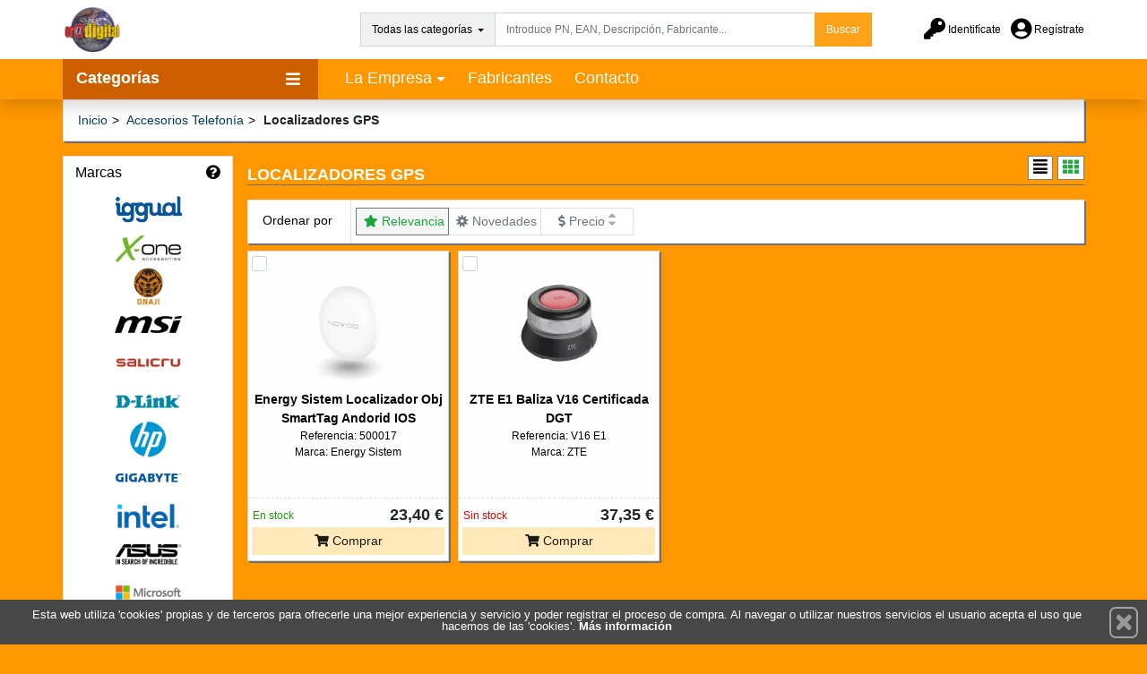

--- FILE ---
content_type: application/javascript
request_url: https://cdn.i-portal.es/view/template1/js/script.min.js?88641814
body_size: 32470
content:
$(document).ready(function(){$("#loadwrp").remove();if($(".iportal-sticky".length>0)){if($(window).width()>980){$(".iportal-sticky").sticky({topSpacing:78})}$(window).resize(stickysizecheck)}$(".iportal-slider").carousel({interval:1200});$(window).scroll(function(){if($(this).scrollTop()>100){$(".scrollup").fadeIn()}else{$(".scrollup").fadeOut()}if($(".dropdown-menu").hasClass("show")){$(".dropdown-menu").removeClass("show");$(".dropdown").removeClass("show")}});$(".scrollup").click(function(){$("html, body").animate({scrollTop:0},600);return false});$(".orderaccordion .collapse").on("show.bs.collapse",function(e){$(".collapse").collapse("hide")});$(".boxfondo2.d-block").remove();$(".loaderModeGif.d-block").remove();$(window).resize(checksize);$(window).resize(compareCounterResponsiveMode);stickyResponsive();checksize4Cart();compareCounterResponsiveMode();$(".preventchecked").prop("checked",false);if($("#paypal-button").length>0){var order=$("#ordnmb").val();$.post("/view/template1/ajax/AjaxGetCartPrice.php",{order:order},function(data1){if(data1!=="false"){data2=data1[0];data2=parseFloat(data2).toFixed(2);code=data1[1];paypal.Button.render({env:"production",client:{production:code},locale:"es_ES",style:{size:"medium",color:"blue",shape:"rect"},commit:true,payment:function(data,actions){return actions.payment.create({transactions:[{amount:{total:data2,currency:"EUR"},description:"Pedido Nº "+order}],note_to_payer:"Su número de pedido es "+order})},onAuthorize:function(data,actions){return actions.payment.execute().then(function(){$("#paypal-button").remove();swal({title:"Hecho!",text:"En breve procesaremos su pedido.",type:"success",showConfirmButton:false,showCancelButton:false,allowEscapeKey:false,closeOnClickOutside:false});window.location.replace("/")})},onCancel:function(data,actions){swal({title:"Ha habido un error",text:"Se ha cancelado el proceso.",type:"error"})}},"#paypal-button")}else{swal("Atención","Ha ocurrido un error con su solicitud","error")}},"json")}if(!Cookies.get("msgcookie")){$("#cookiesAlert").show();$("#cookiesAlert").on("click",".close",function(e){Cookies.set("msgcookie","aceptado",{expires:365,path:"/"});$(".msgcookie").fadeOut()})}});function getAjaxLocation(){var pathname=window.location.pathname;var URLactual=window.location.href;var route=URLactual.substring(0,URLactual.indexOf(pathname));route=route+"/view/template1/ajax/";return{pathname:pathname,URLactual:URLactual,route:route}}function compareCounterResponsiveMode(){if($(window).width()<770){$(".compareCounter").each(function(){var label=$(this).data("comparecounter");var labelheight=0;$("."+label).each(function(){if($(this).height()>labelheight){labelheight=$(this).height()}});$("."+label).height(labelheight)})}}$("#navbar-searchTypeDropdownSearcher").on("keyup",function(){var optionTexts=[];var text=$("#navbar-searchTypeDropdownSearcher").val().toUpperCase();$(".navbar-searchTypeDropdown li").each(function(){optionTexts.push($(this))});for(var i=1;i<optionTexts.length;i++){if(optionTexts[i].text().toUpperCase().indexOf(text)<0){optionTexts[i].addClass("d-none")}else{if(optionTexts[i].hasClass("d-none")){optionTexts[i].removeClass("d-none")}}}$(".catfamilysearchcontent").each(function(){var content=true;$(this).children("li").each(function(){if(!$(this).hasClass("d-none")){content=false}});if(content!==false){$(this).addClass("d-none")}else{$(this).removeClass("d-none")}})});$(".navbartitle").on("mouseenter",function(){var scope=this;var object=$(this).data("id");var thisTitle=$("."+object).data("id");setTimeout(function(){if($("."+thisTitle+":hover").length>0){$("."+object).addClass("active");$(scope).addClass("hovered")}},150)});$(".navbartitle").on("mouseleave",function(){var object=$(this).data("id");var scope=this;setTimeout(function(){if(!$("."+object+":hover").length>0){$("."+object).removeClass("active");$(scope).removeClass("hovered")}},150)});$(".nosons").on("mouseenter",function(){var scope=this;var thisTitle=$(this).data("id");setTimeout(function(){if($("#"+thisTitle+":hover").length>0){$(scope).addClass("specialHovered")}},150)});$(".nosons").on("mouseleave",function(){var scope=this;var thisTitle=$(this).data("id");setTimeout(function(){if(!$("#"+thisTitle+":hover").length>0){$(scope).removeClass("specialHovered")}},150)});$(".iportal-navsubmenu").on("mouseleave",function(){var scope=this;var object=$(scope).data("id");if($(".iportal-navbarmenu:hover").length>0){$("."+object).removeClass("hovered");$(scope).removeClass("active")}else{setTimeout(function(){if(!$(".iportal-navsubmenu:hover").length>0){$("."+object).removeClass("hovered");$(scope).removeClass("active")}},500)}});$(".iportal-navsubmenu").mousemove(function(){$(".navbartitle").removeClass("hovered");var id=$(this).data("id");$("."+id).addClass("hovered")});$(".ham-firstlevel").mouseenter(function(){setTimeout(function(){if($(".ham-firstlevel:hover").length>0){$(".iportal-navbarmenu").addClass("active");if($(".dropdown-menu").hasClass("show")){$(".dropdown-menu").removeClass("show");$(".dropdown").removeClass("show")}}},300)});$(".hamburger").mouseleave(function(){setTimeout(function(){if(!$(".hamburger"+":hover").length>0){if(!$(".iportal-navsubmenu").hasClass("active")){$(".iportal-navbarmenu").removeClass("active")}}},500)});$(".hamburger-responsive").click(function(){if($("body").hasClass("dontscroll")){$("body").removeClass("dontscroll");$(".navbar-iportal").removeClass("d-none")}else{$("body").addClass("dontscroll");$(".navbar-iportal").addClass("d-none")}});function clearthirdmenu(){if($(".submenu-thirdlevel").hasClass("thirdlevel-unfold")){$(".thirdlevel-unfold").addClass("d-none");$(".thirdlevel-unfold").removeClass("thirdlevel-unfold");$(".iportal-navsubmenutext").removeClass("usinglevel")}}$(".iportal-navsubmenutext").on("mouseenter",function(){var dat=$(this).data("thirdlevel");var thistext=$("#"+dat).data("secondlevel");var scope=this;setTimeout(function(){if($("#"+thistext).is(":hover")){clearthirdmenu();$("#"+dat).removeClass("d-none");$("#"+dat).addClass("thirdlevel-unfold");$(scope).addClass("usinglevel");$(".iportal-navsubmenu").addClass("iportal-workingmenu")}},250)});$(".iportal-navsubmenutext").on("mouseleave",function(){var dat=$(this).data("thirdlevel");var scope=this;setTimeout(function(){if(!$(".submenu-thirdlevel:hover").length>0){$("#"+dat).addClass("d-none");$("#"+dat).removeClass("thirdlevel-unfold");$(scope).removeClass("usinglevel");$(".iportal-navsubmenu").removeClass("iportal-workingmenu");clearthirdmenu()}},100)});$(".submenu-thirdlevel").on("mouseleave",function(){var dat=$(this).data("secondlevel");var scope=this;setTimeout(function(){if($(".iportal-navsubmenutext:hover").length>0||$(".iportal-navsubmenu:hover").length>0&&!$(scope).is(":hover")||$(".iportal-navbarmenu:hover").length>0){$("#"+dat).removeClass("usinglevel");$(scope).addClass("d-none");$(scope).removeClass("thirdlevel-unfold");$(".iportal-navsubmenu").removeClass("iportal-workingmenu")}else if(!$(".hamburger:hover").length>0){setTimeout(function(){if(!$(".hamburger:hover").length>0){$("#"+dat).removeClass("usinglevel");$(scope).addClass("d-none");$(scope).removeClass("thirdlevel-unfold");$(".iportal-navsubmenu").removeClass("iportal-workingmenu")}},400)}},100)});function checksize(){if($(window).width()>992){if($("body").hasClass("dontscroll")){$("body").removeClass("dontscroll");$("#accordion").removeClass("show");$(".navbar-iportal").removeClass("d-none")}}stickyResponsive();checksize4Cart()}function stickyResponsive(){if($(window).width()<986){if($(".navbarDesktop").hasClass("sticky-top")){$(".navbarDesktop").removeClass("sticky-top")}if($(".navbarDesktop").hasClass("shadow")){$(".navbarDesktop").removeClass("shadow")}}else{if(!$(".navbarDesktop").hasClass("sticky-top")){$(".navbarDesktop").addClass("sticky-top")}if(!$(".navbarDesktop").hasClass("shadow")){$(".navbarDesktop").addClass("shadow")}}}$(".ShoppCart").on("mouseenter",function(){if(!$("#ShoppCartContent").hasClass("deactivate")){$("#ShoppCartContent").addClass("inleft");if($("#ShoppCartContent").hasClass("outright")){$("#ShoppCartContent").removeClass("outright")}$("#ShoppCartContent").addClass("using")}});$(".ShoppCart").on("mouseleave",function(){if(!$("#ShoppCartContent").hasClass("deactivate")){setTimeout(function(){if(!$("#ShoppCartContent"+":hover").length>0&&!$(".ShoppCart"+":hover").length>0){$("#ShoppCartContent").addClass("outright");$("#ShoppCartContent").removeClass("inleft");if($(".listanavbarResponsive").find("#ShoppCartContent").length>0){$(".ShopSpacementResponsive").addClass("d-none")}else{$(".ShopSpacement").addClass("d-none")}shoppCartWaiting()}},300)}});$("#ShoppCartContent").on("mouseleave",function(){if(!$("#ShoppCartContent").hasClass("deactivate")){setTimeout(function(){if(!$("#ShoppCartContent"+":hover").length>0&&!$(".ShoppCart"+":hover").length>0){$("#ShoppCartContent").addClass("outright");$("#ShoppCartContent").removeClass("inleft");if($(".listanavbarResponsive").find("#ShoppCartContent").length>0){$(".ShopSpacementResponsive").addClass("d-none")}else{$(".ShopSpacement").addClass("d-none")}shoppCartWaiting()}},500)}});function shoppCartWaiting(){setTimeout(function(){if(!$("#ShoppCartContent"+":hover").length>0&&!$(".ShoppCart"+":hover").length>0){$("#ShoppCartContent").removeClass("using")}},400)}function checksize4Cart(){if($("#ShoppCartContent").hasClass("active")){$("#ShoppCartContent").removeClass("active")}if($(".ShoppCart").hasClass("desplegado")){$(".ShoppCart").removeClass("desplegado")}if($(window).width()>978){if($(".listanavbarResponsive").find("#ShoppCartContent").length>0){$("#ShoppCartContent").appendTo(".listanavbar")}if($("#ShoppCartContent").hasClass("deactivate")){$("#ShoppCartContent").removeClass("deactivate")}}else{if($(".listanavbar").find("#ShoppCartContent").length>0){$("#ShoppCartContent").appendTo(".listanavbarResponsive")}if($(window).width()<576){$("#ShoppCartContent").addClass("deactivate")}else{if($("#ShoppCartContent").hasClass("deactivate")){$("#ShoppCartContent").removeClass("deactivate")}}}}function loadStateAddressRegister(){var IdCountry=$("#inputCountry").val();var Cp=$("#inputCP").val();$("#inputState").empty();$("#inputState").html('<option value="">Cargando...aguarde</option>');$.post("/core/libs/listStateAddress.php",{IdCountry:IdCountry,Cp:Cp},function(response,status,xhr){$("#inputState").empty();$("#inputState").html(response);$("#inputState").prop("disabled",false)})}$(".navbar-searchTypeDropdown li").click(function(){var selText=$(this).text();var filter=$(this).data("filter");$(".navbar-searchTypeButtonText").html(selText);$("#hiddenCateogryFilter").val(filter)});function stickysizecheck(){if($(window).width()<980){$(".iportal-sticky").unstick()}else{$(".iportal-sticky").sticky({topSpacing:78})}}$("#formLogin").on("submit",function(evt){evt.preventDefault()});function checkFormLogin(Button){var email=$("#inputEmail").val();var password=$("#inputPassword").val();if(email.length>0&&password.length>0){var ButtonText=$(Button).html();var nWidth=$(Button).width();var nHeight=$(Button).height();$(Button).html("<i class='fa fa-spinner fa-pulse fa-fw'></i> Comprobando");$(Button).width(nWidth);$(Button).height(nHeight);$(Button).attr("disabled",true);$.ajax({url:"/core/libs/user/validarAuth.php",data:{inputEmail:email,inputPassword:password},cache:false,type:"post",success:function(response,status,xhr){var strResponse=response.split(";");if(strResponse[0]=="error"){swal({title:strResponse[2],text:strResponse[1],type:strResponse[0],showConfirmButton:true});$(Button).html(ButtonText);$(Button).attr("disabled",false)}if(strResponse[0]=="success"){window.location.assign(strResponse[1])}}})}}function newProductCart(Product,Input,Extras,Button){if(typeof Button!=="undefined"){var ButtonText=$(Button).html();var nText=ButtonText.length;var nWidth=$(Button).width();if(nText>7){$(Button).html("<i class='fa fa-spinner fa-pulse fa-fw'></i> Añadiendo")}else{$(Button).html(" <i class='fa fa-spinner fa-pulse fa-fw'></i> ");$(Button).width(nWidth)}$(Button).attr("disabled",true)}var Amount=document.getElementById(Input).value;productExtras="";if(Extras>0){for(n=1;n<=Extras;n++){productExtras+="|"+$("#productExtra"+n).val();if($("#productExtra"+n).prop("required")&&$("#productExtra"+n).val()==undefined){swal("Error","Tiene que seleccionar las opciones disponibles.","error");return false}}}$.ajax({url:"/view/template1/ajax/AjaxAddProductCartEncrypt.php",data:{Product:Product,Amount:Amount,ProductExtras:productExtras},cache:false,type:"post",success:function(response,status,xhr){if(status=="error"){swal("Error","No se pudo añadir.","error")}else{if(response=="false"){swal("Error","No se pudo añadir.","error")}else{var str=response;var res=str.split(";");$("#NumCartProducts").html(res[0]);$("#NumCartProductsResponsive").html(res[0]);$("#NumProductsBoxCart").html(res[0]);$("#PriceBoxCart").html(res[1]);if(!res[2]){Title="Producto Agregado"}if(!res[3]){if(parseInt(Amount)==1){res[3]="Unidad"}else{res[3]="Unidades"}}if($(".notItemsOnCart").length>0&&!$(".notItemsOnCart").hasClass("d-none")){$(".notItemsOnCart").addClass("d-none");$(".ShoppCartContent_extra").removeClass("d-none")}swal({title:res[2],text:Amount+" "+res[3],type:"success",showConfirmButton:false,timer:1e3})}}if(typeof Button!=="undefined"){setTimeout(function(){$(Button).html(ButtonText);$(Button).attr("disabled",false)},2)}}});setTimeout(function(){$.ajax({url:"/view/template1/ajax/AjaxItemsCart.php",data:{hidden:true},cache:false,type:"post",success:function(response,status,xhr){$("#ShoppCartContent_items").html(response)}})},2)}function goURL($URL){window.location.assign($URL)}$("#FormNewsletter").on("submit",function(evt){evt.preventDefault()});function sendFormNewsletter(Button){var Mail=$("#Mail").val();if(Mail.length>3){var ButtonText=$(Button).html();var nWidth=$(Button).width();var nHeight=$(Button).height();$(Button).html("<i class='fa fa-spinner fa-pulse fa-fw'></i>");$(Button).width(nWidth);$(Button).height(nHeight);$(Button).attr("disabled",true);$.ajax({url:"/view/template1/ajax/AjaxAddNewsletter.php",data:{Mail:Mail},cache:false,type:"post",success:function(response,status,xhr){var strResponse=response.split(";");if(strResponse[0]=="error"){swal({title:strResponse[1],type:strResponse[0]});$(Button).html(ButtonText);$(Button).attr("disabled",false)}if(strResponse[0]=="success"){swal({title:strResponse[1],type:strResponse[0]});$(Button).html(ButtonText);$(Button).attr("disabled",false)}}})}}$("#FormSeeker").on("submit",function(evt){evt.preventDefault()});function sendFormSeeker(Button){var seek=$("#seek").val();var hiddenCateogryFilter=$("#hiddenCateogryFilter").val();seek=seek.replace(/[^A-Za-z0-9 -]+/g,"");seek=seek.replace(/\s\s+/g," ");seek=seek.replace(/[ ]/g,"+");if(seek.length>2&&hiddenCateogryFilter.length>2){var nWidth=$(Button).width();var nHeight=$(Button).height();$(Button).html("<i class='fa fa-spinner fa-pulse fa-fw'></i>");$(Button).width(nWidth);$(Button).height(nHeight);$(Button).attr("disabled",true);window.location.assign("/buscar/"+encodeURIComponent(seek)+"/"+encodeURIComponent(hiddenCateogryFilter)+"/")}}$("#formChangePassword").on("submit",function(evt){evt.preventDefault()});function saveChangePassword(Button){var newPasswordCustomer=$("#newPasswordCustomer").val();var repeatPasswordCustomer=$("#repeatPasswordCustomer").val();var oldPasswordCustomer=$("#oldPasswordCustomer").val();if(newPasswordCustomer.length>2&&repeatPasswordCustomer.length>2&&oldPasswordCustomer.length>2){var ButtonText=$(Button).html();var nWidth=$(Button).width();var nHeight=$(Button).height();$(Button).html("<i class='fa fa-spinner fa-pulse fa-fw'></i> Guardando");$(Button).width(nWidth);$(Button).height(nHeight);$(Button).attr("disabled",true);$.ajax({url:"/core/libs/user/changePassword.php",data:{newPasswordCustomer:newPasswordCustomer,repeatPasswordCustomer:repeatPasswordCustomer,oldPasswordCustomer:oldPasswordCustomer},cache:false,type:"post",success:function(response,status,xhr){var strResponse=response.split(";");if(strResponse[0]=="error"){swal({title:strResponse[1],type:strResponse[0]});$(Button).html(ButtonText);$(Button).attr("disabled",false)}if(strResponse[0]=="success"){swal({title:strResponse[1],type:strResponse[0]})}$(Button).html(ButtonText);$(Button).attr("disabled",false)}})}}$("#formDataAccount").on("submit",function(evt){evt.preventDefault()});function saveDataAccount(Button){var nameCustomer=$("#nameCustomer").val();var dniCustomer=$("#dniCustomer").val();var telephoneCustomer=$("#telephoneCustomer").val();var emailCustomer=$("#emailCustomer").val();var newsletterCustomer=$("#newsletterCustomer").val();if($("#newsletterCustomer").is(":checked")){newsletterCustomer="1"}else{newsletterCustomer="0"}if(nameCustomer.length>2&&dniCustomer.length>2&&telephoneCustomer.length>2&&emailCustomer.length>2){var ButtonText=$(Button).html();var nWidth=$(Button).width();var nHeight=$(Button).height();$(Button).html("<i class='fa fa-spinner fa-pulse fa-fw'></i> Guardando");$(Button).width(nWidth);$(Button).height(nHeight);$(Button).attr("disabled",true);$.ajax({url:"/core/libs/user/changeDataAccount.php",data:{nameCustomer:nameCustomer,dniCustomer:dniCustomer,telephoneCustomer:telephoneCustomer,emailCustomer:emailCustomer,newsletterCustomer:newsletterCustomer},cache:false,type:"post",success:function(response,status,xhr){var strResponse=response.split(";");if(strResponse[0]=="error"){swal({title:strResponse[1],type:strResponse[0]});$(Button).html(ButtonText);$(Button).attr("disabled",false)}if(strResponse[0]=="success"){swal({title:strResponse[1],type:strResponse[0]})}$(Button).html(ButtonText);$(Button).attr("disabled",false)}})}}$("#formNewAddress").on("submit",function(evt){evt.preventDefault()});function saveNewAddress(Button){var inputNameAddress=$("#inputNameAddress").val();var inputName=$("#inputName").val();var inputTypeAddress=$("#inputTypeAddress").val();var inputAddress=$("#inputAddress").val();var inputAddressNumber=$("#inputAddressNumber").val();var inputCP=$("#inputCP").val();var inputCity=$("#inputCity").val();var inputCountry=$("#inputCountry").val();var inputState=$("#inputState").val();var inputPhone=$("#inputPhone").val();var inputObservations=$("#inputObservations").val();var inputDefaultShip=$("#inputDefaultShip").val();var inputDefaultInvoice=$("#inputDefaultInvoice").val();if($("#inputDefaultShip").is(":checked")){inputDefaultShip="1"}else{inputDefaultShip="0"}if($("#inputDefaultInvoice").is(":checked")){inputDefaultInvoice="1"}else{inputDefaultInvoice="0"}if(inputNameAddress.length>0&&inputName.length>0&&inputTypeAddress.length>0&&inputAddress.length>0&&inputAddressNumber.length>0&&inputCP.length>0&&inputCity.length>0&&inputCountry.length>0&&inputState.length>0&&inputPhone.length>0){var ButtonText=$(Button).html();var nWidth=$(Button).width();var nHeight=$(Button).height();$(Button).html("<i class='fa fa-spinner fa-pulse fa-fw'></i> Guardando");$(Button).width(nWidth);$(Button).height(nHeight);$(Button).attr("disabled",true);$.ajax({url:"/core/libs/user/newAddress.php",data:{inputNameAddress:inputNameAddress,inputName:inputName,inputTypeAddress:inputTypeAddress,inputAddress:inputAddress,inputAddressNumber:inputAddressNumber,inputCP:inputCP,inputPhone:inputPhone,inputCity:inputCity,inputCountry:inputCountry,inputState:inputState,inputObservations:inputObservations,inputDefaultShip:inputDefaultShip,inputDefaultInvoice:inputDefaultInvoice},cache:false,type:"post",success:function(response,status,xhr){var strResponse=response.split(";");if(strResponse[0]=="error"){swal({title:strResponse[1],type:strResponse[0]});$(Button).html(ButtonText);$(Button).attr("disabled",false)}if(strResponse[0]=="success"){swal({title:strResponse[1],type:strResponse[0]});window.location.assign("/mis-direcciones/")}$(Button).html(ButtonText);$(Button).attr("disabled",false)}})}}$("#formEditAddress").on("submit",function(evt){evt.preventDefault()});function saveEditAddress(Button){var inputNameAddress=$("#inputNameAddress").val();var inputName=$("#inputName").val();var inputTypeAddress=$("#inputTypeAddress").val();var inputAddress=$("#inputAddress").val();var inputAddressNumber=$("#inputAddressNumber").val();var inputCP=$("#inputCP").val();var inputCity=$("#inputCity").val();var inputCountry=$("#inputCountry").val();var inputState=$("#inputState").val();var inputPhone=$("#inputPhone").val();var inputObservations=$("#inputObservations").val();var inputIdAddress=$("#inputIdAddress").val();var inputDefaultShip=$("#inputDefaultShip").val();var inputDefaultInvoice=$("#inputDefaultInvoice").val();if($("#inputDefaultShip").is(":checked")){inputDefaultShip="1"}else{inputDefaultShip="0"}if($("#inputDefaultInvoice").is(":checked")){inputDefaultInvoice="1"}else{inputDefaultInvoice="0"}if(inputNameAddress.length>0&&inputName.length>0&&inputTypeAddress.length>0&&inputAddress.length>0&&inputCP.length>0&&inputCity.length>0&&inputCountry.length>0&&inputState.length>0&&inputPhone.length>0&&inputIdAddress.length>0){var ButtonText=$(Button).html();var nWidth=$(Button).width();var nHeight=$(Button).height();$(Button).html("<i class='fa fa-spinner fa-pulse fa-fw'></i> Guardando");$(Button).width(nWidth);$(Button).height(nHeight);$(Button).attr("disabled",true);$.ajax({url:"/core/libs/user/editAddress.php",data:{inputNameAddress:inputNameAddress,inputName:inputName,inputTypeAddress:inputTypeAddress,inputAddress:inputAddress,inputAddressNumber:inputAddressNumber,inputCP:inputCP,inputPhone:inputPhone,inputCity:inputCity,inputCountry:inputCountry,inputState:inputState,inputObservations:inputObservations,inputIdAddress:inputIdAddress,inputDefaultShip:inputDefaultShip,inputDefaultInvoice:inputDefaultInvoice},cache:false,type:"post",success:function(response,status,xhr){var strResponse=response.split(";");if(strResponse[0]=="error"){swal({title:strResponse[1],type:strResponse[0]});$(Button).html(ButtonText);$(Button).attr("disabled",false)}if(strResponse[0]=="success"){swal({title:strResponse[1],type:strResponse[0]})}$(Button).html(ButtonText);$(Button).attr("disabled",false)}})}}function deleteAddress(Button){var inputIdAddress=$("#inputIdAddress").val();if(inputIdAddress.length>0){var ButtonText=$(Button).html();var nWidth=$(Button).width();var nHeight=$(Button).height();$(Button).html("<i class='fa fa-spinner fa-pulse fa-fw'></i> Eliminando");$(Button).width(nWidth);$(Button).height(nHeight);$(Button).attr("disabled",true);swal({title:"¿ Esta ústed seguro ?",text:"¡Las direcciones eliminadas, no podrán ser recuperadas!",type:"warning",showCancelButton:true,confirmButtonColor:"#3085d6",cancelButtonColor:"#d33",confirmButtonText:"¡Si, borrar!",cancelButtonText:"Cancelar",showLoaderOnConfirm:true},function(){$.ajax({url:"/core/libs/user/deleteAddress.php",data:{inputIdAddress:inputIdAddress},cache:false,type:"post",success:function(response,status,xhr){var strResponse=response.split(";");if(strResponse[0]=="error"){swal({title:strResponse[1],type:strResponse[0]});$(Button).html(ButtonText);$(Button).attr("disabled",false)}if(strResponse[0]=="success"){window.location.assign("/mis-direcciones/")}}})});$(Button).html(ButtonText);$(Button).attr("disabled",false)}}function deleteProductInCart(Button,ProductId,CartId){if(ProductId.length>0&&CartId.length>0){var ButtonText=$(Button).html();var nWidth=$(Button).width();var nHeight=$(Button).height();$(Button).html("<i class='fa fa-spinner fa-pulse fa-fw'></i>");$(Button).width(nWidth);$(Button).height(nHeight);$(Button).attr("disabled",true);swal({title:"¿ Esta ústed seguro ?",text:"¡Va a eliminar un producto de su Cesta!",type:"warning",showCancelButton:true,confirmButtonColor:"#3085d6",cancelButtonColor:"#d33",confirmButtonText:"¡Si, borrar!",cancelButtonText:"Cancelar",showLoaderOnConfirm:true},function(isConfirm){if(isConfirm){$.ajax({url:"/core/libs/cart/deleteProductCart.php",data:{ProductId:ProductId,CartId:CartId},cache:false,type:"post",success:function(response,status,xhr){var strResponse=response.split(";");if(strResponse[0]=="error"){swal({title:strResponse[1],type:strResponse[0]});$(Button).html(ButtonText);$(Button).attr("disabled",false)}if(strResponse[0]=="success"){window.location.assign("/carrito/")}}})}else{$(Button).html(ButtonText);$(Button).attr("disabled",false)}})}}function flushCart(Button){var ButtonText=$(Button).html();var nWidth=$(Button).width();var nHeight=$(Button).height();$(Button).html("<i class='fa fa-spinner fa-pulse fa-fw'></i>");$(Button).width(nWidth);$(Button).height(nHeight);$(Button).attr("disabled",true);swal({title:"¿ Esta ústed seguro ?",text:"¡Va a eliminar todos los productos de su Cesta!",type:"warning",showCancelButton:true,confirmButtonColor:"#3085d6",cancelButtonColor:"#d33",confirmButtonText:"¡Si, borrar!",cancelButtonText:"Cancelar",showLoaderOnConfirm:true},function(isConfirm){if(isConfirm){$.ajax({url:"/core/libs/cart/flushDefaultCart.php",cache:false,type:"post",success:function(response,status,xhr){var strResponse=response.split(";");if(strResponse[0]=="error"){swal({title:strResponse[1],type:strResponse[0]});$(Button).html(ButtonText);$(Button).attr("disabled",false)}if(strResponse[0]=="success"){window.location.assign("/carrito/")}}})}else{$(Button).html(ButtonText);$(Button).attr("disabled",false)}})}function activeRefresh(button){$("#refresh"+button).prop("disabled",false)}function refreshCart($ProductId,$Quantity){var QuantityProduct=parseInt($("#"+$Quantity).val());swal({title:"¿ Está usted seguro ?",text:"Se van a actualizar las líneas de su pedido",type:"warning",showCancelButton:true,confirmButtonColor:"#DD6B55",confirmButtonText:"Sí, Actualizar!",cancelButtonText:"No, Cancelar!",closeOnConfirm:false,showLoaderOnConfirm:true},function(){$.post("/core/libs/cart/refreshLineCart.php",{ProductId:$ProductId,Quantity:QuantityProduct},function(response,status,xhr){if(response){swal("Actualizada!","La línea ha sido actualizada","success");parent.location.reload()}else{swal("No se pudo Actualizar!","Inténtelo más tarde","error")}})})}function selectAddressCart(AddresId){$.post("/core/libs/cart/getAddress.php",{AddresId:AddresId},function(response,status,xhr){var data=JSON.parse(response);$("#inputName").val(data["Contact"]);$("#inputTypeAddress").val(data["AddressType"]);$("#inputAddress").val(data["Address"]);$("#inputAddressNumber").val(data["Address_2"]);$("#inputCP").val(data["PostalCode"]);$("#inputCity").val(data["City"]);$("#inputPhone").val(data["Telephone_1"]);$("#inputObservations").val(data["TransportObs"]);$("#inputCountry").val(data["CountryId"]);$("#inputState").empty();$("#inputState").html('<option value="">Cargando...</option>');$.post("/core/libs/listStateAddress.php",{IdCountry:data["CountryId"],IdState:data["StateId"]},function(response,status,xhr){if(response!="false"){$("#inputState").html(response);$("#inputState").val(data["StateId"]);swal.close()}else{swal.close();swal("Ups!","Ha habido un error en su petición","error")}})})}function inputBox(statusBox){if(statusBox=="1"){$("#inputName").prop("disabled",true);$("#inputTypeAddress").prop("disabled",true);$("#inputAddress").prop("disabled",true);$("#inputAddressNumber").prop("disabled",true);$("#inputCP").prop("disabled",true);$("#inputCity").prop("disabled",true);$("#inputPhone").prop("disabled",true);$("#inputObservations").prop("disabled",true);$("#inputCountry").prop("disabled",true);$("#inputState").prop("disabled",true);$("#inputStateChange").prop("disabled",true);$("#inputName").addClass("readonly");$("#inputTypeAddress").addClass("readonly");$("#inputAddress").addClass("readonly");$("#inputAddressNumber").addClass("readonly");$("#inputCP").addClass("readonly");$("#inputCity").addClass("readonly");$("#inputPhone").addClass("readonly");$("#inputObservations").addClass("readonly");$("#inputCountry").addClass("readonly");$("#inputState").addClass("readonly");$("#inputStateChange").addClass("readonly")}if(statusBox=="2"){$("#inputName").prop("disabled",false);$("#inputTypeAddress").prop("disabled",false);$("#inputAddress").prop("disabled",false);$("#inputAddressNumber").prop("disabled",false);$("#inputCP").prop("disabled",false);$("#inputCity").prop("disabled",false);$("#inputPhone").prop("disabled",false);$("#inputObservations").prop("disabled",false);$("#inputCountry").prop("disabled",false);$("#inputState").prop("disabled",false);$("#inputStateChange").prop("disabled",false);$("#inputName").removeClass("readonly");$("#inputTypeAddress").removeClass("readonly");$("#inputAddress").removeClass("readonly");$("#inputAddressNumber").removeClass("readonly");$("#inputCP").removeClass("readonly");$("#inputCity").removeClass("readonly");$("#inputPhone").removeClass("readonly");$("#inputObservations").removeClass("readonly");$("#inputCountry").removeClass("readonly");$("#inputState").removeClass("readonly");$("#inputStateChange").removeClass("readonly")}}function buttonDisabled(Button){var nWidth=$(Button).width();var nHeight=$(Button).height();$(Button).html("<i class='fa fa-spinner fa-pulse fa-fw'></i>");$(Button).width(nWidth);$(Button).height(nHeight);$(Button).attr("disabled",true)}function send3Step(Button){var nWidth=$(Button).width();var nHeight=$(Button).height();$(Button).html("<i class='fa fa-spinner fa-pulse fa-fw'></i>");$(Button).width(nWidth);$(Button).height(nHeight);$(Button).attr("disabled",true);$("#dataShipping").submit()}function send4Step(Button){var nWidth=$(Button).width();var nHeight=$(Button).height();$(Button).html("<i class='fa fa-spinner fa-pulse fa-fw'></i>");$(Button).width(nWidth);$(Button).height(nHeight);$(Button).attr("disabled",true);$("#dataShipping").submit()}function sendFinalOrderStep(Button){var nWidth=$(Button).width();var nHeight=$(Button).height();$(Button).html("<i class='fa fa-spinner fa-pulse fa-fw'></i>");$(Button).width(nWidth);$(Button).height(nHeight);$(Button).attr("disabled",true);$("#dataShipping").submit()}function checkPaid(div){$("#tpvBox").hide();$("#traBox").hide();$("#payBox").hide();$("#indBox").hide();$("#shoBox").hide();$("#"+div+"Box").show("fast","swing");$("#buttonPaidNext").attr("disabled",false)}function rescuePassword(Button){var inputEmail=$("#inputEmail").val();if(inputEmail.length>9&&inputEmail.indexOf("@",0)!=-1&&inputEmail.indexOf(".",0)!=-1){var ButtonText=$(Button).html();var nWidth=$(Button).width();var nHeight=$(Button).height();$(Button).html("<i class='fa fa-spinner fa-pulse fa-fw'></i>");$(Button).width(nWidth);$(Button).height(nHeight);$(Button).attr("disabled",true);$.post("/core/libs/user/rememberAuth.php",{inputEmail:inputEmail},function(response){var strResponse=response.split(";");if(strResponse[0]=="success"){swal({title:strResponse[1],type:strResponse[0],confirmButtonText:"¡Cerrar!",showLoaderOnConfirm:true},function(isConfirm){if(isConfirm){window.location.assign("/login/")}})}})}}function sendContact(Button){var inputName=$("#inputName").val();var inputEmail=$("#inputEmail").val();var inputPhone=$("#inputPhone").val();var inputConsult=$("#inputConsult").val();inputConsult="<pre>"+inputConsult+"</pre>";if($("#inputPrivacity").is(":checked")){var inputPrivacity=1}else{var inputPrivacity=0}if(inputEmail.indexOf("@",0)==-1||inputEmail.indexOf(".",0)==-1){inputEmail=""}var ButtonText=$(Button).html();var nWidth=$(Button).width();var nHeight=$(Button).height();$(Button).html("<i class='fa fa-spinner fa-pulse fa-fw'></i>");$(Button).width(nWidth);$(Button).height(nHeight);$(Button).attr("disabled",true);$.post("/core/libs/contact/contactCustomer.php",{inputEmail:inputEmail,inputName:inputName,inputPhone:inputPhone,inputConsult:inputConsult,inputPrivacity:inputPrivacity,recaptcha:grecaptcha.getResponse()},function(response){var strResponse=response.split(";");if(strResponse[0]=="success"){swal({title:strResponse[2],text:strResponse[1],type:strResponse[0],showConfirmButton:true});$(Button).html(ButtonText);$(Button).attr("disabled",false)}else{swal({title:strResponse[2],text:strResponse[1],type:strResponse[0],showConfirmButton:true});$(Button).html(ButtonText);$(Button).attr("disabled",false);grecaptcha.reset()}})}function loadDataOrder(div,order){$("#"+div).load("/view/template1/ajax/AjaxLoadOrder.php?"+(new Date).getTime(),{order:order},function(response,status){if(status=="error"){$("#"+div).html("Error! Intente de nuevo en unos instantes. ")}})}function sendOrderToInfortisa(order){$.post("/Api/CreateOrder.php",{order:order},function(response){})}

--- FILE ---
content_type: application/javascript
request_url: https://cdn.i-portal.es/view/template1/js/basket.min.js?24
body_size: 1912
content:
$(".btn-number").click(function(t){t.preventDefault(),fieldName=$(this).attr("data-field"),type=$(this).attr("data-type");var e=$("input[name='"+fieldName+"']"),a=parseInt(e.val());isNaN(a)?e.val(0):"minus"==type?(a>e.attr("min")&&e.val(a-1).change(),parseInt(e.val())==e.attr("min")&&$(this).attr("disabled",!0)):"plus"==type&&(a<e.attr("max")&&e.val(a+1).change(),parseInt(e.val())==e.attr("max")&&$(this).attr("disabled",!0))}),$(".input-number").focusin(function(){$(this).data("oldValue",$(this).val())}),$(".input-number").change(function(){minValue=parseInt($(this).attr("min")),maxValue=parseInt($(this).attr("max")),valueCurrent=parseInt($(this).val()),name=$(this).attr("name"),valueCurrent>=minValue?$(".btn-number[data-type='minus'][data-field='"+name+"']").removeAttr("disabled"):$(this).val($(this).data("oldValue")),valueCurrent<=maxValue?$(".btn-number[data-type='plus'][data-field='"+name+"']").removeAttr("disabled"):$(this).val($(this).data("oldValue"))}),$(".input-number").keydown(function(t){-1!==$.inArray(t.keyCode,[46,8,9,27,13])||65==t.keyCode&&!0===t.ctrlKey||35<=t.keyCode&&t.keyCode<=39||(t.shiftKey||t.keyCode<48||57<t.keyCode)&&(t.keyCode<96||105<t.keyCode)&&t.preventDefault()}),$("#inputStateChange").on("change",function(){swal({title:"Cargando...",type:"info",text:"Estamos realizando su petición",showCancelButton:!1,allowOutsideClick:!1,showConfirmButton:!1});var t=$(this).val();selectAddressCart(t)}),$("#acceptLOPDCart").on("click",function(t){$(this).is(":checked")?($(".next-step").attr("disabled",!1),$(".next-step").hasClass("disabled")&&$(".next-step").removeClass("disabled"),$(".next-step").hasClass("not-allowed")&&$(".next-step").removeClass("not-allowed")):($(".next-step").attr("disabled","disabled"),$(".next-step").hasClass("disabled")||$(".next-step").addClass("disabled"),$(".next-step").hasClass("not-allowed")||$(".next-step").addClass("not-allowed"))});